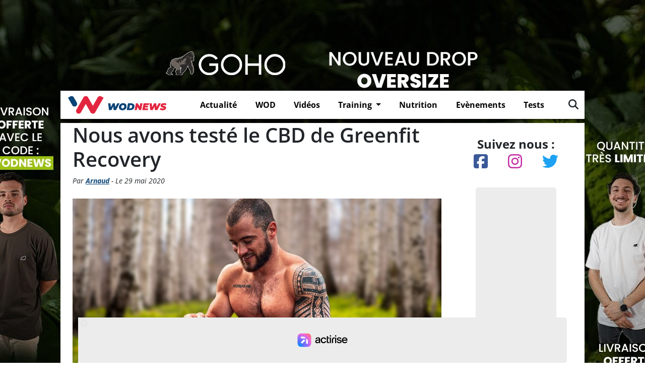

--- FILE ---
content_type: text/html; charset=UTF-8
request_url: https://wodnews.com/nous-avons-teste-le-cbd-de-greenfit-recovery/35895/
body_size: 22282
content:
<!DOCTYPE html>
<html lang="fr-FR">



<head>

    <!-- Google Tag Manager -->
    <script>
        (function(w,d,s,l,i){w[l]=w[l]||[];w[l].push({'gtm.start':
        new Date().getTime(),event:'gtm.js'});var f=d.getElementsByTagName(s)[0],
        j=d.createElement(s),dl=l!='dataLayer'?'&l='+l:'';j.async=true;j.src=
        'https://www.googletagmanager.com/gtm.js?id='+i+dl;f.parentNode.insertBefore(j,f);
        })(window,document,'script','dataLayer','GTM-5QC4GHV');
    </script>
    <!-- End Google Tag Manager -->
	

    <!-- Google tag (gtag.js) -->
    <script async src="https://www.googletagmanager.com/gtag/js?id=UA-81033039-1"></script>
    <script>
        window.dataLayer = window.dataLayer || [];
        function gtag(){dataLayer.push(arguments);}
        gtag('js', new Date());

        gtag('config', 'UA-81033039-1');
    </script>
	


    <meta charset="UTF-8">
    <script src="https://kit.fontawesome.com/fe76aa1c5a.js" crossorigin="anonymous"></script>

    <meta name="viewport" content="width=device-width, initial-scale=1">
    <!--Google fonts-->
    
    
    <link rel="stylesheet" href="https://wodnews.com/wp-content/cache/fonts/1/google-fonts/css/d/c/2/dec69369d948e28eca63a4eb19bac.css" data-wpr-hosted-gf-parameters="family=Roboto+Condensed:wght@300;400;700&display=swap"/>
    <link rel="stylesheet" href="https://wodnews.com/wp-content/cache/fonts/1/google-fonts/css/8/a/0/8c4818a56831ef70980bb97cbcb13.css" data-wpr-hosted-gf-parameters="family=Montserrat:ital,wght@0,400;0,500;0,600;0,700;1,400;1,500;1,600&display=swap"/>
    <meta name='robots' content='index, follow, max-image-preview:large, max-snippet:-1, max-video-preview:-1' />

	<!-- This site is optimized with the Yoast SEO plugin v25.3 - https://yoast.com/wordpress/plugins/seo/ -->
	<title>Nous avons testé le CBD de Greenfit Recovery</title>
	<meta name="description" content="Le CBD, abréviation de Cannabidiol, provient de la plante de cannabis. Vous avez peut-être entendu parler du CBD comme aide à la récupération, pour soulager" />
	<link rel="canonical" href="https://wodnews.com/nous-avons-teste-le-cbd-de-greenfit-recovery/35895/" />
	<meta property="og:locale" content="fr_FR" />
	<meta property="og:type" content="article" />
	<meta property="og:title" content="Nous avons testé le CBD de Greenfit Recovery" />
	<meta property="og:description" content="Le CBD, abréviation de Cannabidiol, provient de la plante de cannabis. Vous avez peut-être entendu parler du CBD comme aide à la récupération, pour soulager" />
	<meta property="og:url" content="https://wodnews.com/nous-avons-teste-le-cbd-de-greenfit-recovery/35895/" />
	<meta property="og:site_name" content="WodNews" />
	<meta property="article:published_time" content="2020-05-29T15:13:04+00:00" />
	<meta property="og:image" content="https://wodnews.com/wp-content/uploads/2020/05/cbd-crossfit-test.jpg" />
	<meta property="og:image:width" content="1200" />
	<meta property="og:image:height" content="627" />
	<meta property="og:image:type" content="image/jpeg" />
	<meta name="author" content="Arnaud" />
	<meta name="twitter:card" content="summary_large_image" />
	<meta name="twitter:label1" content="Écrit par" />
	<meta name="twitter:data1" content="Arnaud" />
	<meta name="twitter:label2" content="Durée de lecture estimée" />
	<meta name="twitter:data2" content="4 minutes" />
	<script type="application/ld+json" class="yoast-schema-graph">{"@context":"https://schema.org","@graph":[{"@type":"WebPage","@id":"https://wodnews.com/nous-avons-teste-le-cbd-de-greenfit-recovery/35895/","url":"https://wodnews.com/nous-avons-teste-le-cbd-de-greenfit-recovery/35895/","name":"Nous avons testé le CBD de Greenfit Recovery","isPartOf":{"@id":"https://wodnews.com/#website"},"primaryImageOfPage":{"@id":"https://wodnews.com/nous-avons-teste-le-cbd-de-greenfit-recovery/35895/#primaryimage"},"image":{"@id":"https://wodnews.com/nous-avons-teste-le-cbd-de-greenfit-recovery/35895/#primaryimage"},"thumbnailUrl":"https://wodnews.com/wp-content/uploads/2020/05/cbd-crossfit-test.jpg","datePublished":"2020-05-29T15:13:04+00:00","author":{"@id":"https://wodnews.com/#/schema/person/e2ed281e9e6e213dec1535c44c0472af"},"description":"Le CBD, abréviation de Cannabidiol, provient de la plante de cannabis. Vous avez peut-être entendu parler du CBD comme aide à la récupération, pour soulager","breadcrumb":{"@id":"https://wodnews.com/nous-avons-teste-le-cbd-de-greenfit-recovery/35895/#breadcrumb"},"inLanguage":"fr-FR","potentialAction":[{"@type":"ReadAction","target":["https://wodnews.com/nous-avons-teste-le-cbd-de-greenfit-recovery/35895/"]}]},{"@type":"ImageObject","inLanguage":"fr-FR","@id":"https://wodnews.com/nous-avons-teste-le-cbd-de-greenfit-recovery/35895/#primaryimage","url":"https://wodnews.com/wp-content/uploads/2020/05/cbd-crossfit-test.jpg","contentUrl":"https://wodnews.com/wp-content/uploads/2020/05/cbd-crossfit-test.jpg","width":1200,"height":627,"caption":"test cbd crossfit"},{"@type":"BreadcrumbList","@id":"https://wodnews.com/nous-avons-teste-le-cbd-de-greenfit-recovery/35895/#breadcrumb","itemListElement":[{"@type":"ListItem","position":1,"name":"Accueil","item":"https://wodnews.com/"},{"@type":"ListItem","position":2,"name":"Nous avons testé le CBD de Greenfit Recovery"}]},{"@type":"WebSite","@id":"https://wodnews.com/#website","url":"https://wodnews.com/","name":"WodNews","description":"Le site référence du fitness fonctionnel et cross-training","potentialAction":[{"@type":"SearchAction","target":{"@type":"EntryPoint","urlTemplate":"https://wodnews.com/?s={search_term_string}"},"query-input":{"@type":"PropertyValueSpecification","valueRequired":true,"valueName":"search_term_string"}}],"inLanguage":"fr-FR"},{"@type":"Person","@id":"https://wodnews.com/#/schema/person/e2ed281e9e6e213dec1535c44c0472af","name":"Arnaud","image":{"@type":"ImageObject","inLanguage":"fr-FR","@id":"https://wodnews.com/#/schema/person/image/","url":"https://secure.gravatar.com/avatar/f6a69c6a182aa727b774687124ab522a2abb9204c02be2e06b357527d4b0a209?s=96&d=mm&r=g","contentUrl":"https://secure.gravatar.com/avatar/f6a69c6a182aa727b774687124ab522a2abb9204c02be2e06b357527d4b0a209?s=96&d=mm&r=g","caption":"Arnaud"},"url":"https://wodnews.com/author/arnaud/"}]}</script>
	<!-- / Yoast SEO plugin. -->


<link rel='dns-prefetch' href='//www.flashb.id' />
<link rel="alternate" type="application/rss+xml" title="WodNews &raquo; Flux" href="https://wodnews.com/feed/" />
<link rel="alternate" type="application/rss+xml" title="WodNews &raquo; Flux des commentaires" href="https://wodnews.com/comments/feed/" />
<link rel="alternate" title="oEmbed (JSON)" type="application/json+oembed" href="https://wodnews.com/wp-json/oembed/1.0/embed?url=https%3A%2F%2Fwodnews.com%2Fnous-avons-teste-le-cbd-de-greenfit-recovery%2F35895%2F" />
<link rel="alternate" title="oEmbed (XML)" type="text/xml+oembed" href="https://wodnews.com/wp-json/oembed/1.0/embed?url=https%3A%2F%2Fwodnews.com%2Fnous-avons-teste-le-cbd-de-greenfit-recovery%2F35895%2F&#038;format=xml" />
<style id='wp-img-auto-sizes-contain-inline-css'>
img:is([sizes=auto i],[sizes^="auto," i]){contain-intrinsic-size:3000px 1500px}
/*# sourceURL=wp-img-auto-sizes-contain-inline-css */
</style>
<link rel='stylesheet' id='dashicons-css' href='https://wodnews.com/wp-includes/css/dashicons.min.css?ver=6.9' media='all' />
<link rel='stylesheet' id='post-views-counter-frontend-css' href='https://wodnews.com/wp-content/plugins/post-views-counter/css/frontend.min.css?ver=1.5.5' media='all' />
<style id='actirise-presized-inline-css'>
div[data-actirise-slot="aside-desktop-atf"]{ display: none;  margin: 10px auto;}@media screen and (min-width: 770px){div[data-actirise-slot="aside-desktop-atf"].device-desktop{display: flex !important;width: 100%;min-height: 620px; }} @media screen and (min-width: 481px) and (max-width: 769px){div[data-actirise-slot="aside-desktop-atf"].device-tablet{display: flex !important;width: 100%;min-height: 620px; }}div[data-actirise-slot="top-content"]{ display: none;  margin: 10px auto;}@media screen and (max-width: 480px){div[data-actirise-slot="top-content"].device-mobile{display: flex !important;width: 100%;min-height: 380px; }} @media screen and (min-width: 481px) and (max-width: 769px){div[data-actirise-slot="top-content"].device-tablet{display: flex !important;width: 100%;min-height: 380px; }}
/*# sourceURL=actirise-presized-inline-css */
</style>
<style id='wp-emoji-styles-inline-css'>

	img.wp-smiley, img.emoji {
		display: inline !important;
		border: none !important;
		box-shadow: none !important;
		height: 1em !important;
		width: 1em !important;
		margin: 0 0.07em !important;
		vertical-align: -0.1em !important;
		background: none !important;
		padding: 0 !important;
	}
/*# sourceURL=wp-emoji-styles-inline-css */
</style>
<style id='wp-block-library-inline-css'>
:root{--wp-block-synced-color:#7a00df;--wp-block-synced-color--rgb:122,0,223;--wp-bound-block-color:var(--wp-block-synced-color);--wp-editor-canvas-background:#ddd;--wp-admin-theme-color:#007cba;--wp-admin-theme-color--rgb:0,124,186;--wp-admin-theme-color-darker-10:#006ba1;--wp-admin-theme-color-darker-10--rgb:0,107,160.5;--wp-admin-theme-color-darker-20:#005a87;--wp-admin-theme-color-darker-20--rgb:0,90,135;--wp-admin-border-width-focus:2px}@media (min-resolution:192dpi){:root{--wp-admin-border-width-focus:1.5px}}.wp-element-button{cursor:pointer}:root .has-very-light-gray-background-color{background-color:#eee}:root .has-very-dark-gray-background-color{background-color:#313131}:root .has-very-light-gray-color{color:#eee}:root .has-very-dark-gray-color{color:#313131}:root .has-vivid-green-cyan-to-vivid-cyan-blue-gradient-background{background:linear-gradient(135deg,#00d084,#0693e3)}:root .has-purple-crush-gradient-background{background:linear-gradient(135deg,#34e2e4,#4721fb 50%,#ab1dfe)}:root .has-hazy-dawn-gradient-background{background:linear-gradient(135deg,#faaca8,#dad0ec)}:root .has-subdued-olive-gradient-background{background:linear-gradient(135deg,#fafae1,#67a671)}:root .has-atomic-cream-gradient-background{background:linear-gradient(135deg,#fdd79a,#004a59)}:root .has-nightshade-gradient-background{background:linear-gradient(135deg,#330968,#31cdcf)}:root .has-midnight-gradient-background{background:linear-gradient(135deg,#020381,#2874fc)}:root{--wp--preset--font-size--normal:16px;--wp--preset--font-size--huge:42px}.has-regular-font-size{font-size:1em}.has-larger-font-size{font-size:2.625em}.has-normal-font-size{font-size:var(--wp--preset--font-size--normal)}.has-huge-font-size{font-size:var(--wp--preset--font-size--huge)}.has-text-align-center{text-align:center}.has-text-align-left{text-align:left}.has-text-align-right{text-align:right}.has-fit-text{white-space:nowrap!important}#end-resizable-editor-section{display:none}.aligncenter{clear:both}.items-justified-left{justify-content:flex-start}.items-justified-center{justify-content:center}.items-justified-right{justify-content:flex-end}.items-justified-space-between{justify-content:space-between}.screen-reader-text{border:0;clip-path:inset(50%);height:1px;margin:-1px;overflow:hidden;padding:0;position:absolute;width:1px;word-wrap:normal!important}.screen-reader-text:focus{background-color:#ddd;clip-path:none;color:#444;display:block;font-size:1em;height:auto;left:5px;line-height:normal;padding:15px 23px 14px;text-decoration:none;top:5px;width:auto;z-index:100000}html :where(.has-border-color){border-style:solid}html :where([style*=border-top-color]){border-top-style:solid}html :where([style*=border-right-color]){border-right-style:solid}html :where([style*=border-bottom-color]){border-bottom-style:solid}html :where([style*=border-left-color]){border-left-style:solid}html :where([style*=border-width]){border-style:solid}html :where([style*=border-top-width]){border-top-style:solid}html :where([style*=border-right-width]){border-right-style:solid}html :where([style*=border-bottom-width]){border-bottom-style:solid}html :where([style*=border-left-width]){border-left-style:solid}html :where(img[class*=wp-image-]){height:auto;max-width:100%}:where(figure){margin:0 0 1em}html :where(.is-position-sticky){--wp-admin--admin-bar--position-offset:var(--wp-admin--admin-bar--height,0px)}@media screen and (max-width:600px){html :where(.is-position-sticky){--wp-admin--admin-bar--position-offset:0px}}

/*# sourceURL=wp-block-library-inline-css */
</style><style id='wp-block-heading-inline-css'>
h1:where(.wp-block-heading).has-background,h2:where(.wp-block-heading).has-background,h3:where(.wp-block-heading).has-background,h4:where(.wp-block-heading).has-background,h5:where(.wp-block-heading).has-background,h6:where(.wp-block-heading).has-background{padding:1.25em 2.375em}h1.has-text-align-left[style*=writing-mode]:where([style*=vertical-lr]),h1.has-text-align-right[style*=writing-mode]:where([style*=vertical-rl]),h2.has-text-align-left[style*=writing-mode]:where([style*=vertical-lr]),h2.has-text-align-right[style*=writing-mode]:where([style*=vertical-rl]),h3.has-text-align-left[style*=writing-mode]:where([style*=vertical-lr]),h3.has-text-align-right[style*=writing-mode]:where([style*=vertical-rl]),h4.has-text-align-left[style*=writing-mode]:where([style*=vertical-lr]),h4.has-text-align-right[style*=writing-mode]:where([style*=vertical-rl]),h5.has-text-align-left[style*=writing-mode]:where([style*=vertical-lr]),h5.has-text-align-right[style*=writing-mode]:where([style*=vertical-rl]),h6.has-text-align-left[style*=writing-mode]:where([style*=vertical-lr]),h6.has-text-align-right[style*=writing-mode]:where([style*=vertical-rl]){rotate:180deg}
/*# sourceURL=https://wodnews.com/wp-includes/blocks/heading/style.min.css */
</style>
<style id='wp-block-image-inline-css'>
.wp-block-image>a,.wp-block-image>figure>a{display:inline-block}.wp-block-image img{box-sizing:border-box;height:auto;max-width:100%;vertical-align:bottom}@media not (prefers-reduced-motion){.wp-block-image img.hide{visibility:hidden}.wp-block-image img.show{animation:show-content-image .4s}}.wp-block-image[style*=border-radius] img,.wp-block-image[style*=border-radius]>a{border-radius:inherit}.wp-block-image.has-custom-border img{box-sizing:border-box}.wp-block-image.aligncenter{text-align:center}.wp-block-image.alignfull>a,.wp-block-image.alignwide>a{width:100%}.wp-block-image.alignfull img,.wp-block-image.alignwide img{height:auto;width:100%}.wp-block-image .aligncenter,.wp-block-image .alignleft,.wp-block-image .alignright,.wp-block-image.aligncenter,.wp-block-image.alignleft,.wp-block-image.alignright{display:table}.wp-block-image .aligncenter>figcaption,.wp-block-image .alignleft>figcaption,.wp-block-image .alignright>figcaption,.wp-block-image.aligncenter>figcaption,.wp-block-image.alignleft>figcaption,.wp-block-image.alignright>figcaption{caption-side:bottom;display:table-caption}.wp-block-image .alignleft{float:left;margin:.5em 1em .5em 0}.wp-block-image .alignright{float:right;margin:.5em 0 .5em 1em}.wp-block-image .aligncenter{margin-left:auto;margin-right:auto}.wp-block-image :where(figcaption){margin-bottom:1em;margin-top:.5em}.wp-block-image.is-style-circle-mask img{border-radius:9999px}@supports ((-webkit-mask-image:none) or (mask-image:none)) or (-webkit-mask-image:none){.wp-block-image.is-style-circle-mask img{border-radius:0;-webkit-mask-image:url('data:image/svg+xml;utf8,<svg viewBox="0 0 100 100" xmlns="http://www.w3.org/2000/svg"><circle cx="50" cy="50" r="50"/></svg>');mask-image:url('data:image/svg+xml;utf8,<svg viewBox="0 0 100 100" xmlns="http://www.w3.org/2000/svg"><circle cx="50" cy="50" r="50"/></svg>');mask-mode:alpha;-webkit-mask-position:center;mask-position:center;-webkit-mask-repeat:no-repeat;mask-repeat:no-repeat;-webkit-mask-size:contain;mask-size:contain}}:root :where(.wp-block-image.is-style-rounded img,.wp-block-image .is-style-rounded img){border-radius:9999px}.wp-block-image figure{margin:0}.wp-lightbox-container{display:flex;flex-direction:column;position:relative}.wp-lightbox-container img{cursor:zoom-in}.wp-lightbox-container img:hover+button{opacity:1}.wp-lightbox-container button{align-items:center;backdrop-filter:blur(16px) saturate(180%);background-color:#5a5a5a40;border:none;border-radius:4px;cursor:zoom-in;display:flex;height:20px;justify-content:center;opacity:0;padding:0;position:absolute;right:16px;text-align:center;top:16px;width:20px;z-index:100}@media not (prefers-reduced-motion){.wp-lightbox-container button{transition:opacity .2s ease}}.wp-lightbox-container button:focus-visible{outline:3px auto #5a5a5a40;outline:3px auto -webkit-focus-ring-color;outline-offset:3px}.wp-lightbox-container button:hover{cursor:pointer;opacity:1}.wp-lightbox-container button:focus{opacity:1}.wp-lightbox-container button:focus,.wp-lightbox-container button:hover,.wp-lightbox-container button:not(:hover):not(:active):not(.has-background){background-color:#5a5a5a40;border:none}.wp-lightbox-overlay{box-sizing:border-box;cursor:zoom-out;height:100vh;left:0;overflow:hidden;position:fixed;top:0;visibility:hidden;width:100%;z-index:100000}.wp-lightbox-overlay .close-button{align-items:center;cursor:pointer;display:flex;justify-content:center;min-height:40px;min-width:40px;padding:0;position:absolute;right:calc(env(safe-area-inset-right) + 16px);top:calc(env(safe-area-inset-top) + 16px);z-index:5000000}.wp-lightbox-overlay .close-button:focus,.wp-lightbox-overlay .close-button:hover,.wp-lightbox-overlay .close-button:not(:hover):not(:active):not(.has-background){background:none;border:none}.wp-lightbox-overlay .lightbox-image-container{height:var(--wp--lightbox-container-height);left:50%;overflow:hidden;position:absolute;top:50%;transform:translate(-50%,-50%);transform-origin:top left;width:var(--wp--lightbox-container-width);z-index:9999999999}.wp-lightbox-overlay .wp-block-image{align-items:center;box-sizing:border-box;display:flex;height:100%;justify-content:center;margin:0;position:relative;transform-origin:0 0;width:100%;z-index:3000000}.wp-lightbox-overlay .wp-block-image img{height:var(--wp--lightbox-image-height);min-height:var(--wp--lightbox-image-height);min-width:var(--wp--lightbox-image-width);width:var(--wp--lightbox-image-width)}.wp-lightbox-overlay .wp-block-image figcaption{display:none}.wp-lightbox-overlay button{background:none;border:none}.wp-lightbox-overlay .scrim{background-color:#fff;height:100%;opacity:.9;position:absolute;width:100%;z-index:2000000}.wp-lightbox-overlay.active{visibility:visible}@media not (prefers-reduced-motion){.wp-lightbox-overlay.active{animation:turn-on-visibility .25s both}.wp-lightbox-overlay.active img{animation:turn-on-visibility .35s both}.wp-lightbox-overlay.show-closing-animation:not(.active){animation:turn-off-visibility .35s both}.wp-lightbox-overlay.show-closing-animation:not(.active) img{animation:turn-off-visibility .25s both}.wp-lightbox-overlay.zoom.active{animation:none;opacity:1;visibility:visible}.wp-lightbox-overlay.zoom.active .lightbox-image-container{animation:lightbox-zoom-in .4s}.wp-lightbox-overlay.zoom.active .lightbox-image-container img{animation:none}.wp-lightbox-overlay.zoom.active .scrim{animation:turn-on-visibility .4s forwards}.wp-lightbox-overlay.zoom.show-closing-animation:not(.active){animation:none}.wp-lightbox-overlay.zoom.show-closing-animation:not(.active) .lightbox-image-container{animation:lightbox-zoom-out .4s}.wp-lightbox-overlay.zoom.show-closing-animation:not(.active) .lightbox-image-container img{animation:none}.wp-lightbox-overlay.zoom.show-closing-animation:not(.active) .scrim{animation:turn-off-visibility .4s forwards}}@keyframes show-content-image{0%{visibility:hidden}99%{visibility:hidden}to{visibility:visible}}@keyframes turn-on-visibility{0%{opacity:0}to{opacity:1}}@keyframes turn-off-visibility{0%{opacity:1;visibility:visible}99%{opacity:0;visibility:visible}to{opacity:0;visibility:hidden}}@keyframes lightbox-zoom-in{0%{transform:translate(calc((-100vw + var(--wp--lightbox-scrollbar-width))/2 + var(--wp--lightbox-initial-left-position)),calc(-50vh + var(--wp--lightbox-initial-top-position))) scale(var(--wp--lightbox-scale))}to{transform:translate(-50%,-50%) scale(1)}}@keyframes lightbox-zoom-out{0%{transform:translate(-50%,-50%) scale(1);visibility:visible}99%{visibility:visible}to{transform:translate(calc((-100vw + var(--wp--lightbox-scrollbar-width))/2 + var(--wp--lightbox-initial-left-position)),calc(-50vh + var(--wp--lightbox-initial-top-position))) scale(var(--wp--lightbox-scale));visibility:hidden}}
/*# sourceURL=https://wodnews.com/wp-includes/blocks/image/style.min.css */
</style>
<style id='wp-block-image-theme-inline-css'>
:root :where(.wp-block-image figcaption){color:#555;font-size:13px;text-align:center}.is-dark-theme :root :where(.wp-block-image figcaption){color:#ffffffa6}.wp-block-image{margin:0 0 1em}
/*# sourceURL=https://wodnews.com/wp-includes/blocks/image/theme.min.css */
</style>
<style id='wp-block-paragraph-inline-css'>
.is-small-text{font-size:.875em}.is-regular-text{font-size:1em}.is-large-text{font-size:2.25em}.is-larger-text{font-size:3em}.has-drop-cap:not(:focus):first-letter{float:left;font-size:8.4em;font-style:normal;font-weight:100;line-height:.68;margin:.05em .1em 0 0;text-transform:uppercase}body.rtl .has-drop-cap:not(:focus):first-letter{float:none;margin-left:.1em}p.has-drop-cap.has-background{overflow:hidden}:root :where(p.has-background){padding:1.25em 2.375em}:where(p.has-text-color:not(.has-link-color)) a{color:inherit}p.has-text-align-left[style*="writing-mode:vertical-lr"],p.has-text-align-right[style*="writing-mode:vertical-rl"]{rotate:180deg}
/*# sourceURL=https://wodnews.com/wp-includes/blocks/paragraph/style.min.css */
</style>
<style id='global-styles-inline-css'>
:root{--wp--preset--aspect-ratio--square: 1;--wp--preset--aspect-ratio--4-3: 4/3;--wp--preset--aspect-ratio--3-4: 3/4;--wp--preset--aspect-ratio--3-2: 3/2;--wp--preset--aspect-ratio--2-3: 2/3;--wp--preset--aspect-ratio--16-9: 16/9;--wp--preset--aspect-ratio--9-16: 9/16;--wp--preset--color--black: #000000;--wp--preset--color--cyan-bluish-gray: #abb8c3;--wp--preset--color--white: #ffffff;--wp--preset--color--pale-pink: #f78da7;--wp--preset--color--vivid-red: #cf2e2e;--wp--preset--color--luminous-vivid-orange: #ff6900;--wp--preset--color--luminous-vivid-amber: #fcb900;--wp--preset--color--light-green-cyan: #7bdcb5;--wp--preset--color--vivid-green-cyan: #00d084;--wp--preset--color--pale-cyan-blue: #8ed1fc;--wp--preset--color--vivid-cyan-blue: #0693e3;--wp--preset--color--vivid-purple: #9b51e0;--wp--preset--gradient--vivid-cyan-blue-to-vivid-purple: linear-gradient(135deg,rgb(6,147,227) 0%,rgb(155,81,224) 100%);--wp--preset--gradient--light-green-cyan-to-vivid-green-cyan: linear-gradient(135deg,rgb(122,220,180) 0%,rgb(0,208,130) 100%);--wp--preset--gradient--luminous-vivid-amber-to-luminous-vivid-orange: linear-gradient(135deg,rgb(252,185,0) 0%,rgb(255,105,0) 100%);--wp--preset--gradient--luminous-vivid-orange-to-vivid-red: linear-gradient(135deg,rgb(255,105,0) 0%,rgb(207,46,46) 100%);--wp--preset--gradient--very-light-gray-to-cyan-bluish-gray: linear-gradient(135deg,rgb(238,238,238) 0%,rgb(169,184,195) 100%);--wp--preset--gradient--cool-to-warm-spectrum: linear-gradient(135deg,rgb(74,234,220) 0%,rgb(151,120,209) 20%,rgb(207,42,186) 40%,rgb(238,44,130) 60%,rgb(251,105,98) 80%,rgb(254,248,76) 100%);--wp--preset--gradient--blush-light-purple: linear-gradient(135deg,rgb(255,206,236) 0%,rgb(152,150,240) 100%);--wp--preset--gradient--blush-bordeaux: linear-gradient(135deg,rgb(254,205,165) 0%,rgb(254,45,45) 50%,rgb(107,0,62) 100%);--wp--preset--gradient--luminous-dusk: linear-gradient(135deg,rgb(255,203,112) 0%,rgb(199,81,192) 50%,rgb(65,88,208) 100%);--wp--preset--gradient--pale-ocean: linear-gradient(135deg,rgb(255,245,203) 0%,rgb(182,227,212) 50%,rgb(51,167,181) 100%);--wp--preset--gradient--electric-grass: linear-gradient(135deg,rgb(202,248,128) 0%,rgb(113,206,126) 100%);--wp--preset--gradient--midnight: linear-gradient(135deg,rgb(2,3,129) 0%,rgb(40,116,252) 100%);--wp--preset--font-size--small: 13px;--wp--preset--font-size--medium: 20px;--wp--preset--font-size--large: 36px;--wp--preset--font-size--x-large: 42px;--wp--preset--spacing--20: 0.44rem;--wp--preset--spacing--30: 0.67rem;--wp--preset--spacing--40: 1rem;--wp--preset--spacing--50: 1.5rem;--wp--preset--spacing--60: 2.25rem;--wp--preset--spacing--70: 3.38rem;--wp--preset--spacing--80: 5.06rem;--wp--preset--shadow--natural: 6px 6px 9px rgba(0, 0, 0, 0.2);--wp--preset--shadow--deep: 12px 12px 50px rgba(0, 0, 0, 0.4);--wp--preset--shadow--sharp: 6px 6px 0px rgba(0, 0, 0, 0.2);--wp--preset--shadow--outlined: 6px 6px 0px -3px rgb(255, 255, 255), 6px 6px rgb(0, 0, 0);--wp--preset--shadow--crisp: 6px 6px 0px rgb(0, 0, 0);}:where(.is-layout-flex){gap: 0.5em;}:where(.is-layout-grid){gap: 0.5em;}body .is-layout-flex{display: flex;}.is-layout-flex{flex-wrap: wrap;align-items: center;}.is-layout-flex > :is(*, div){margin: 0;}body .is-layout-grid{display: grid;}.is-layout-grid > :is(*, div){margin: 0;}:where(.wp-block-columns.is-layout-flex){gap: 2em;}:where(.wp-block-columns.is-layout-grid){gap: 2em;}:where(.wp-block-post-template.is-layout-flex){gap: 1.25em;}:where(.wp-block-post-template.is-layout-grid){gap: 1.25em;}.has-black-color{color: var(--wp--preset--color--black) !important;}.has-cyan-bluish-gray-color{color: var(--wp--preset--color--cyan-bluish-gray) !important;}.has-white-color{color: var(--wp--preset--color--white) !important;}.has-pale-pink-color{color: var(--wp--preset--color--pale-pink) !important;}.has-vivid-red-color{color: var(--wp--preset--color--vivid-red) !important;}.has-luminous-vivid-orange-color{color: var(--wp--preset--color--luminous-vivid-orange) !important;}.has-luminous-vivid-amber-color{color: var(--wp--preset--color--luminous-vivid-amber) !important;}.has-light-green-cyan-color{color: var(--wp--preset--color--light-green-cyan) !important;}.has-vivid-green-cyan-color{color: var(--wp--preset--color--vivid-green-cyan) !important;}.has-pale-cyan-blue-color{color: var(--wp--preset--color--pale-cyan-blue) !important;}.has-vivid-cyan-blue-color{color: var(--wp--preset--color--vivid-cyan-blue) !important;}.has-vivid-purple-color{color: var(--wp--preset--color--vivid-purple) !important;}.has-black-background-color{background-color: var(--wp--preset--color--black) !important;}.has-cyan-bluish-gray-background-color{background-color: var(--wp--preset--color--cyan-bluish-gray) !important;}.has-white-background-color{background-color: var(--wp--preset--color--white) !important;}.has-pale-pink-background-color{background-color: var(--wp--preset--color--pale-pink) !important;}.has-vivid-red-background-color{background-color: var(--wp--preset--color--vivid-red) !important;}.has-luminous-vivid-orange-background-color{background-color: var(--wp--preset--color--luminous-vivid-orange) !important;}.has-luminous-vivid-amber-background-color{background-color: var(--wp--preset--color--luminous-vivid-amber) !important;}.has-light-green-cyan-background-color{background-color: var(--wp--preset--color--light-green-cyan) !important;}.has-vivid-green-cyan-background-color{background-color: var(--wp--preset--color--vivid-green-cyan) !important;}.has-pale-cyan-blue-background-color{background-color: var(--wp--preset--color--pale-cyan-blue) !important;}.has-vivid-cyan-blue-background-color{background-color: var(--wp--preset--color--vivid-cyan-blue) !important;}.has-vivid-purple-background-color{background-color: var(--wp--preset--color--vivid-purple) !important;}.has-black-border-color{border-color: var(--wp--preset--color--black) !important;}.has-cyan-bluish-gray-border-color{border-color: var(--wp--preset--color--cyan-bluish-gray) !important;}.has-white-border-color{border-color: var(--wp--preset--color--white) !important;}.has-pale-pink-border-color{border-color: var(--wp--preset--color--pale-pink) !important;}.has-vivid-red-border-color{border-color: var(--wp--preset--color--vivid-red) !important;}.has-luminous-vivid-orange-border-color{border-color: var(--wp--preset--color--luminous-vivid-orange) !important;}.has-luminous-vivid-amber-border-color{border-color: var(--wp--preset--color--luminous-vivid-amber) !important;}.has-light-green-cyan-border-color{border-color: var(--wp--preset--color--light-green-cyan) !important;}.has-vivid-green-cyan-border-color{border-color: var(--wp--preset--color--vivid-green-cyan) !important;}.has-pale-cyan-blue-border-color{border-color: var(--wp--preset--color--pale-cyan-blue) !important;}.has-vivid-cyan-blue-border-color{border-color: var(--wp--preset--color--vivid-cyan-blue) !important;}.has-vivid-purple-border-color{border-color: var(--wp--preset--color--vivid-purple) !important;}.has-vivid-cyan-blue-to-vivid-purple-gradient-background{background: var(--wp--preset--gradient--vivid-cyan-blue-to-vivid-purple) !important;}.has-light-green-cyan-to-vivid-green-cyan-gradient-background{background: var(--wp--preset--gradient--light-green-cyan-to-vivid-green-cyan) !important;}.has-luminous-vivid-amber-to-luminous-vivid-orange-gradient-background{background: var(--wp--preset--gradient--luminous-vivid-amber-to-luminous-vivid-orange) !important;}.has-luminous-vivid-orange-to-vivid-red-gradient-background{background: var(--wp--preset--gradient--luminous-vivid-orange-to-vivid-red) !important;}.has-very-light-gray-to-cyan-bluish-gray-gradient-background{background: var(--wp--preset--gradient--very-light-gray-to-cyan-bluish-gray) !important;}.has-cool-to-warm-spectrum-gradient-background{background: var(--wp--preset--gradient--cool-to-warm-spectrum) !important;}.has-blush-light-purple-gradient-background{background: var(--wp--preset--gradient--blush-light-purple) !important;}.has-blush-bordeaux-gradient-background{background: var(--wp--preset--gradient--blush-bordeaux) !important;}.has-luminous-dusk-gradient-background{background: var(--wp--preset--gradient--luminous-dusk) !important;}.has-pale-ocean-gradient-background{background: var(--wp--preset--gradient--pale-ocean) !important;}.has-electric-grass-gradient-background{background: var(--wp--preset--gradient--electric-grass) !important;}.has-midnight-gradient-background{background: var(--wp--preset--gradient--midnight) !important;}.has-small-font-size{font-size: var(--wp--preset--font-size--small) !important;}.has-medium-font-size{font-size: var(--wp--preset--font-size--medium) !important;}.has-large-font-size{font-size: var(--wp--preset--font-size--large) !important;}.has-x-large-font-size{font-size: var(--wp--preset--font-size--x-large) !important;}
/*# sourceURL=global-styles-inline-css */
</style>

<style id='classic-theme-styles-inline-css'>
/*! This file is auto-generated */
.wp-block-button__link{color:#fff;background-color:#32373c;border-radius:9999px;box-shadow:none;text-decoration:none;padding:calc(.667em + 2px) calc(1.333em + 2px);font-size:1.125em}.wp-block-file__button{background:#32373c;color:#fff;text-decoration:none}
/*# sourceURL=/wp-includes/css/classic-themes.min.css */
</style>
<link rel='stylesheet' id='ap_plugin_main_stylesheet-css' href='https://wodnews.com/wp-content/plugins/ap-plugin-scripteo/frontend/css/asset/style.css?ver=6.9' media='all' />
<link rel='stylesheet' id='ap_plugin_user_panel-css' href='https://wodnews.com/wp-content/plugins/ap-plugin-scripteo/frontend/css/asset/user-panel.css?ver=6.9' media='all' />
<link rel='stylesheet' id='ap_plugin_template_stylesheet-css' href='https://wodnews.com/wp-content/plugins/ap-plugin-scripteo/frontend/css/all.css?ver=6.9' media='all' />
<link rel='stylesheet' id='ap_plugin_animate_stylesheet-css' href='https://wodnews.com/wp-content/plugins/ap-plugin-scripteo/frontend/css/asset/animate.css?ver=6.9' media='all' />
<link rel='stylesheet' id='ap_plugin_chart_stylesheet-css' href='https://wodnews.com/wp-content/plugins/ap-plugin-scripteo/frontend/css/asset/chart.css?ver=6.9' media='all' />
<link rel='stylesheet' id='ap_plugin_carousel_stylesheet-css' href='https://wodnews.com/wp-content/plugins/ap-plugin-scripteo/frontend/css/asset/bsa.carousel.css?ver=6.9' media='all' />
<link rel='stylesheet' id='ap_plugin_materialize_stylesheet-css' href='https://wodnews.com/wp-content/plugins/ap-plugin-scripteo/frontend/css/asset/material-design.css?ver=6.9' media='all' />
<link rel='stylesheet' id='jquery-ui-css' href='https://wodnews.com/wp-content/plugins/ap-plugin-scripteo/frontend/css/asset/ui-datapicker.css?ver=6.9' media='all' />
<link rel='stylesheet' id='style-css' href='https://wodnews.com/wp-content/themes/wodnewsbt5/style.css?ver=3.0.3.1642416287' media='all' />
<link rel='stylesheet' id='main-css' href='https://wodnews.com/wp-content/themes/wodnewsbt5/assets/css/main.css?ver=3.0.3.1642416287' media='all' />
<link rel='stylesheet' id='chld_thm_cfg_child-css' href='https://wodnews.com/wp-content/themes/wodnewsbt5-child/style.css?ver=6.9' media='all' />
<script data-cfasync="false" defer src="https://www.flashb.id/universal/358a689c-9306-5a11-8b50-4fef769c1fee.js"></script>
<script>
window._hbdbrk=window._hbdbrk||[];window._hbdbrk.push(['_vars', {page_type:'article',pid:3,custom1:'Arnaud',custom2:'articles',custom3:'35895',custom4:'',custom5:'',}]);
window.actirisePlugin=window.actirisePlugin||{};window.actirisePlugin.version='3.3.3';window.actirisePlugin.version_lastupdate=new Date(1765837020 * 1000);window.actirisePlugin.adsTxt={active:1,lastUpdate:new Date(1768310957 * 1000)};window.actirisePlugin.presized={active:1,lastUpdate:new Date(1768311911 * 1000)};window.actirisePlugin.cron=true;window.actirisePlugin.fastcmp=false;window.actirisePlugin.autoUpdate=true;window.actirisePlugin.debug=true;
//# sourceURL=actirise-js-after
</script>
<script src="https://wodnews.com/wp-includes/js/jquery/jquery.min.js?ver=3.7.1" id="jquery-core-js"></script>
<script src="https://wodnews.com/wp-includes/js/jquery/jquery-migrate.min.js?ver=3.4.1" id="jquery-migrate-js"></script>
<script id="thickbox-js-extra">
var thickboxL10n = {"next":"Suiv.\u00a0\u003E","prev":"\u003C\u00a0Pr\u00e9c.","image":"Image","of":"sur","close":"Fermer","noiframes":"Cette fonctionnalit\u00e9 requiert des iframes. Les iframes sont d\u00e9sactiv\u00e9es sur votre navigateur, ou alors il ne les accepte pas.","loadingAnimation":"https://wodnews.com/wp-includes/js/thickbox/loadingAnimation.gif"};
//# sourceURL=thickbox-js-extra
</script>
<script src="https://wodnews.com/wp-includes/js/thickbox/thickbox.js?ver=3.1-20121105" id="thickbox-js"></script>
<script src="https://wodnews.com/wp-includes/js/underscore.min.js?ver=1.13.7" id="underscore-js"></script>
<script src="https://wodnews.com/wp-includes/js/shortcode.min.js?ver=6.9" id="shortcode-js"></script>
<script src="https://wodnews.com/wp-admin/js/media-upload.min.js?ver=6.9" id="media-upload-js"></script>
<script id="ap_plugin_js_script-js-extra">
var bsa_object = {"ajax_url":"https://wodnews.com/wp-admin/admin-ajax.php"};
//# sourceURL=ap_plugin_js_script-js-extra
</script>
<script src="https://wodnews.com/wp-content/plugins/ap-plugin-scripteo/frontend/js/script.js?ver=6.9" id="ap_plugin_js_script-js"></script>
<script src="https://wodnews.com/wp-content/plugins/ap-plugin-scripteo/frontend/js/chart.js?ver=6.9" id="ap_plugin_chart_js_script-js"></script>
<script src="https://wodnews.com/wp-content/plugins/ap-plugin-scripteo/frontend/js/jquery.simplyscroll.js?ver=6.9" id="ap_plugin_simply_scroll_js_script-js"></script>
<link rel="https://api.w.org/" href="https://wodnews.com/wp-json/" /><link rel="alternate" title="JSON" type="application/json" href="https://wodnews.com/wp-json/wp/v2/posts/35895" /><link rel="EditURI" type="application/rsd+xml" title="RSD" href="https://wodnews.com/xmlrpc.php?rsd" />
<meta name="generator" content="WordPress 6.9" />
<link rel='shortlink' href='https://wodnews.com/?p=35895' />
<style>
	/* Custom BSA_PRO Styles */

	/* fonts */

	/* form */
	.bsaProOrderingForm {   }
	.bsaProInput input,
	.bsaProInput input[type='file'],
	.bsaProSelectSpace select,
	.bsaProInputsRight .bsaInputInner,
	.bsaProInputsRight .bsaInputInner label {   }
	.bsaProPrice  {  }
	.bsaProDiscount  {   }
	.bsaProOrderingForm .bsaProSubmit,
	.bsaProOrderingForm .bsaProSubmit:hover,
	.bsaProOrderingForm .bsaProSubmit:active {   }

	/* alerts */
	.bsaProAlert,
	.bsaProAlert > a,
	.bsaProAlert > a:hover,
	.bsaProAlert > a:focus {  }
	.bsaProAlertSuccess {  }
	.bsaProAlertFailed {  }

	/* stats */
	.bsaStatsWrapper .ct-chart .ct-series.ct-series-b .ct-bar,
	.bsaStatsWrapper .ct-chart .ct-series.ct-series-b .ct-line,
	.bsaStatsWrapper .ct-chart .ct-series.ct-series-b .ct-point,
	.bsaStatsWrapper .ct-chart .ct-series.ct-series-b .ct-slice.ct-donut { stroke: #673AB7 !important; }

	.bsaStatsWrapper  .ct-chart .ct-series.ct-series-a .ct-bar,
	.bsaStatsWrapper .ct-chart .ct-series.ct-series-a .ct-line,
	.bsaStatsWrapper .ct-chart .ct-series.ct-series-a .ct-point,
	.bsaStatsWrapper .ct-chart .ct-series.ct-series-a .ct-slice.ct-donut { stroke: #FBCD39 !important; }

	/* Custom CSS */
	</style><link rel="icon" href="https://wodnews.com/wp-content/uploads/2022/11/cropped-wodnewslogomini-32x32.png" sizes="32x32" />
<link rel="icon" href="https://wodnews.com/wp-content/uploads/2022/11/cropped-wodnewslogomini-192x192.png" sizes="192x192" />
<link rel="apple-touch-icon" href="https://wodnews.com/wp-content/uploads/2022/11/cropped-wodnewslogomini-180x180.png" />
<meta name="msapplication-TileImage" content="https://wodnews.com/wp-content/uploads/2022/11/cropped-wodnewslogomini-270x270.png" />
    <!-- <script type="text/javascript" src="searchArticle.js" defer></script> -->




<link rel="stylesheet" href="https://wodnews.com/wp-content/cache/fonts/1/google-fonts/css/0/9/4/549b9e1d9cfe1078c745fb730330f.css" data-wpr-hosted-gf-parameters="family=Open+Sans:ital,wght@0,300;0,400;0,500;0,600;0,700;0,800;1,300;1,400;1,500;1,600;1,700;1,800&display=swap"/>



<script>
    window.FAST_CMP_OPTIONS = {
      publisherName: 'WODNEWS',
      domainUid: '1475db84-0903-5625-9080-07fb6e6cac8a',
      countryCode: 'FR',
      policyUrl: 'https://wodnews.com/politique-de-confidentialite/',
      displaySynchronous: false,
      bootstrap: { excludedIABVendors: [], excludedGoogleVendors: [] },
      publisherLogo: function (c) {
        return c.createElement('img', {
          style: 'height: 35px;',
          src: 'https://wodnews.com/wp-content/uploads/2022/11/new-logo-horizontal-fond-blanc.png',
        })
      },
      translations: {
        fr: {
          buttons: {
            accept: 'Fermer et Accepter',
          }
        },
      },
    };
  (function(){var e={617:function(e){window.FAST_CMP_T0=Date.now();window.FAST_CMP_QUEUE={};window.FAST_CMP_QUEUE_ID=0;function a(){var e=Array.prototype.slice.call(arguments);if(!e.length)return Object.values(window.FAST_CMP_QUEUE);else if("ping"===e[0]){if("function"===typeof e[2])e[2]({cmpLoaded:false,cmpStatus:"stub",apiVersion:"2.0",cmpId:parseInt("388",10)})}else window.FAST_CMP_QUEUE[window.FAST_CMP_QUEUE_ID++]=e}e.exports={name:"light",handler:a}}};var a={};function t(r){var n=a[r];if(void 0!==n)return n.exports;var i=a[r]={exports:{}};e[r](i,i.exports,t);return i.exports}var r={};!function(){var e=t(617);var a="__tcfapiLocator";var r=window;var n=r;var i;function o(){var e=r.document;var t=!!r.frames[a];if(!t)if(e.body){var n=e.createElement("iframe");n.style.cssText="display:none";n.name=a;e.body.appendChild(n)}else setTimeout(o,5);return!t}function s(e){var a="string"===typeof e.data;var t={};if(a)try{t=JSON.parse(e.data)}catch(e){}else t=e.data;var r="object"===typeof t?t.__tcfapiCall:null;if(r)window.__tcfapi(r.command,r.version,(function(t,n){var i={__tcfapiReturn:{returnValue:t,success:n,callId:r.callId}};if(e&&e.source&&e.source.postMessage)e.source.postMessage(a?JSON.stringify(i):i,"*")}),r.parameter)}while(n){try{if(n.frames[a]){i=n;break}}catch(e){}if(n===r.top)break;n=n.parent}if("custom"!==r.FAST_CMP_HANDLER)if(!i){o();r.__tcfapi=e.handler;r.FAST_CMP_HANDLER=e.name;r.addEventListener("message",s,false)}else{r.__tcfapi=e.handler;r.FAST_CMP_HANDLER=e.name}}()})();
</script>
<script src="https://eu.fastcmp.com/fast-cmp-stub.js" async="true" data-no-optimize="1"></script>




<script type="text/javascript">
  window._taboola = window._taboola || [];
  _taboola.push({article:'auto'});
  !function (e, f, u, i) {
    if (!document.getElementById(i)){
      e.async = 1;
      e.src = u;
      e.id = i;
      f.parentNode.insertBefore(e, f);
    }
  }(document.createElement('script'),
  document.getElementsByTagName('script')[0],
  '//cdn.taboola.com/libtrc/iblosmedia-wodnews/loader.js',
  'tb_loader_script');
  if(window.performance && typeof window.performance.mark == 'function')
    {window.performance.mark('tbl_ic');}
</script>

<meta name="generator" content="WP Rocket 3.18.2" data-wpr-features="wpr_host_fonts_locally" /></head>





<body class="wp-singular post-template-default single single-post postid-35895 single-format-standard wp-theme-wodnewsbt5 wp-child-theme-wodnewsbt5-child" id="body_" style="">

    <!-- Google Tag Manager (noscript) -->
    <noscript><iframe src="https://www.googletagmanager.com/ns.html?id=GTM-5QC4GHV" height="0" width="0" style="display:none;visibility:hidden"></iframe></noscript>
    <!-- End Google Tag Manager&nbsp;(noscript)&nbsp;-->

        
    <div data-rocket-location-hash="5c24c77242cb51b12e66af31371729da" class="ga-ads-habillage-desk w-100 h-100">
    </div>  
    <!-- <div data-rocket-location-hash="f16ce8e403290bfc0910cf38c51f6e13" id="bsa-block-1920--1200" class="apPluginContainer bsaProContainer-1 bsa-block-1920--1200 bsa-pro-col-1"><div data-rocket-location-hash="8a821f27b7a1680c7f7f6f6f4001f9a1" class="bsaProItems bsaGridGutter " style="background-color:"><div class="bsaProItem bsaHidden bsaReset" data-item-id="108" data-animation="bounce" style=""><div class="bsaProItemInner" style="background-color:"><div class="bsaProItemInner__thumb"><div class="bsaProAnimateThumb"><a class="bsaProItem__url" href="https://wodnews.com/?sid=1&bsa_pro_id=108&bsa_pro_url=1" target="_blank"><div class="bsaProItemInner__img" style="background-image: url('https://wodnews.com/wp-content/uploads/bsa-pro-upload/1763561267-wodnews-goho-d.jpg')"></div></a></div></div></div><div class="bsaProItemInner__html"></div></div></div></div><script>
			(function($){
    			"use strict";
				$(document).ready(function(){
					function bsaProResize() {
                        setTimeout(function () {
                            let sid = "1";
                            let object = $(".bsaProContainer-" + sid);
                            let itemSize = $(".bsaProContainer-" + sid + " .bsaProItem");
                            let imageThumb = $(".bsaProContainer-" + sid + " .bsaProItemInner__img");
                            let animateThumb = $(".bsaProContainer-" + sid + " .bsaProAnimateThumb");
                            let innerThumb = $(".bsaProContainer-" + sid + " .bsaProItemInner__thumb");
                            let parentWidth = "1920";
                            let parentHeight = "1200";
                            let objectWidth = object.parent().outerWidth();
                            if ( objectWidth <= parentWidth ) {
                                let scale = objectWidth / parentWidth;
                                if ( objectWidth > 0 && objectWidth !== 100 && scale > 0 ) {
                                    itemSize.height(parentHeight * scale);
                                    animateThumb.height(parentHeight * scale);
                                    innerThumb.height(parentHeight * scale);
                                    imageThumb.height(parentHeight * scale);
                                } else {
                                    itemSize.height(parentHeight);
                                    animateThumb.height(parentHeight);
                                    innerThumb.height(parentHeight);
                                    imageThumb.height(parentHeight);
                                }
                            } else {
                                itemSize.height(parentHeight);
                                animateThumb.height(parentHeight);
                                innerThumb.height(parentHeight);
                                imageThumb.height(parentHeight);
                            }
						}, 1000);
					}
					bsaProResize();
					$(window).resize(function(){
						bsaProResize();
					});
				});
			})(jQuery);
		</script>						<style>
							body {
								background-position: top center !important;
															background-repeat: no-repeat !important;
								background-attachment: fixed !important;
								padding-top: inherit !important;
							}
							.bsaProContainer-1 {
								display: none !important;
							}
						</style>
						<script>
							(function ($) {
								"use strict";
								$(document).ready(function () {
									let body = "body";
									let getItem = $(".bsaProContainer-1 .bsaProItem").first();
									let getImage = $(".bsaProContainer-1 .bsaProItemInner__img").first().css("background-image");
									let getUrl = $(".bsaProContainer-1 .bsaProItem__url").first().attr('href');
									$(body).addClass('bsa-pro-bg-styles').css("background-image", getImage);
									getItem.attr("data-background-id", getItem.attr("data-item-id"));
									$(body).on('click', function (e) {
										let body_target = $(e.target);
										if (body_target.is(body) === true) {
											window.open(getUrl, "_blank");
										}
									});
									$(document).mousemove(function (e) {
										let body_target = $(e.target);
										if (body_target.is(body)) {
											body_target.css("cursor", "pointer");
										} else {
											$(body).css("cursor", "auto");
										}
									});
								});
							})(jQuery);
						</script>
						 -->
    
    

    <!--<a href="#main" class="visually-hidden-focusable bg-white">Skip to main content</a>-->


    <!-----Bandeau top mobile--->
    <div data-rocket-location-hash="e1b2dd52dfe6b28dd517084ea8bbad74" class="ga-ads-habillage-mob container" style="">
                </div>
    <!----- END Bandeau top mobile--->

    

    <header data-rocket-location-hash="1d86e59c0b860da5999eb2f46315c953" class="container py-2 sticky-top" style="background-color:white;">
        <div data-rocket-location-hash="ff7ff0903defd334902616667ff365cb" class="d-flex justify-content-between align-items-center">

            <!--Logo PRINCIPAL-->
            <a class="navbar-brand" title="WODNEWS accueil" style="width: fit-content;" href="https://wodnews.com" rel="home">
                                <img src="https://wodnews.com/wp-content/uploads/2022/11/new-logo-horizontal-fond-blanc.png" alt="Logo wodnews">
            </a>

            <!--Menu DESKTOP-->
            <nav id="header" class="w-100 mx-5 navbar navbar-expand-lg d-none d-lg-block">
                <!--MENU : Bouton mobile-->
                <div id="navbar" class="col-12  ">
                    <ul id="menu-main" class="navbar-nav me-auto text-center d-flex justify-content-between"><li itemscope="itemscope" itemtype="https://www.schema.org/SiteNavigationElement" id="menu-item-20" class="menu-item menu-item-type-post_type menu-item-object-page nav-item menu-item-20"><a title="Actualit&eacute;" href="https://wodnews.com/actualites-crossfit/">Actualit&eacute;</a></li>
<li itemscope="itemscope" itemtype="https://www.schema.org/SiteNavigationElement" id="menu-item-51024" class="menu-item menu-item-type-post_type menu-item-object-page nav-item menu-item-51024"><a title="WOD" href="https://wodnews.com/wod-crossfit/">WOD</a></li>
<li itemscope="itemscope" itemtype="https://www.schema.org/SiteNavigationElement" id="menu-item-29" class="menu-item menu-item-type-post_type menu-item-object-page nav-item menu-item-29"><a title="Vid&eacute;os" href="https://wodnews.com/videos-crossfit/">Vid&eacute;os</a></li>
<li itemscope="itemscope" itemtype="https://www.schema.org/SiteNavigationElement" id="menu-item-158" class="menu-item menu-item-type-custom menu-item-object-custom menu-item-has-children nav-item menu-item-158 dropdown"><a title="Training" class="dropdown-toggle" aria-haspopup="true" aria-expanded="false">Training <span class="caret"></span></a><ul role="menu" class="dropdown-menu"><li itemscope="itemscope" itemtype="https://www.schema.org/SiteNavigationElement" id="menu-item-21" class="menu-item menu-item-type-post_type menu-item-object-page menu-item-21"><a title="Articles" href="https://wodnews.com/articles-crossfit/">Articles</a></li>
<li itemscope="itemscope" itemtype="https://www.schema.org/SiteNavigationElement" id="menu-item-23" class="menu-item menu-item-type-post_type menu-item-object-page menu-item-23"><a title="Exercices" href="https://wodnews.com/exercices-crossfit/">Exercices</a></li>
</ul>
</li>
<li itemscope="itemscope" itemtype="https://www.schema.org/SiteNavigationElement" id="menu-item-26" class="menu-item menu-item-type-post_type menu-item-object-page nav-item menu-item-26"><a title="Nutrition" href="https://wodnews.com/nutrition-crossfit/">Nutrition</a></li>
<li itemscope="itemscope" itemtype="https://www.schema.org/SiteNavigationElement" id="menu-item-33" class="menu-item menu-item-type-post_type menu-item-object-page nav-item menu-item-33"><a title="Ev&egrave;nements" href="https://wodnews.com/evenements/">Ev&egrave;nements</a></li>
<li itemscope="itemscope" itemtype="https://www.schema.org/SiteNavigationElement" id="menu-item-32" class="menu-item menu-item-type-post_type menu-item-object-page nav-item menu-item-32"><a title="Tests" href="https://wodnews.com/tests-crossfit/">Tests</a></li>
</ul>  
                </div><!-- /.navbar-collapse -->
            </nav><!-- /nav -->

            <button style="background:none;border:none" title="Menu principal" class="d-block d-lg-none  text-center col-auto" type="button" data-bs-toggle="offcanvas" data-bs-target="#offcanvasRight" aria-controls="offcanvasRight"><i class=" fa-solid fa-bars fa-2x" style="color:#104179;"></i>
            </button>

            <!--RECHERCHE DESKTOP -->
            <div data-rocket-location-hash="daaf660413cef2ce071b199ca32657fa" id="search_div_destok">
                    <i class="fas fa-search" id="loopDestok" onclick="openSearch()"></i>
                    <i class="fa-solid fa-xmark" id="crossDestok" onclick="closeSearch()"></i>
                </div>

            </div>
                
        


    </header>
    

    <!-- D&eacute;but OFFCANVA -->
    <div data-rocket-location-hash="6559c1e6b8197dc8ecd49f28d1481ec7" class="offcanvas offcanvas-end" tabindex="-1" id="offcanvasRight" aria-labelledby="offcanvasRightLabel" style="background: rgb(16,65,121);
background: linear-gradient(108deg, rgba(16,65,121,1) 0%, rgba(222,41,41,0.9) 70%);">  
        <div data-rocket-location-hash="90c6efee79c15566c5d2669b9aeec18d" class="offcanvas-header">
            <p id="offcanvasRightLabel">
                <!--LOGO -->

                <a class="col-8" href="https://wodnews.com" title="WodNews" rel="home">
                                       <img class="col-8" id="header-top_log" src="https://wodnews.com/wp-content/uploads/2022/12/Wodnews-2-ok4.png" alt=""> 
		
                </a>
            </p>
            <button style="background:none;border:none" type="button" class=" text-white text-reset" data-bs-dismiss="offcanvas" aria-label="Close"><i class="fa-solid fa-xmark fa-2x text-white"></i></button>
        </div>

        <div class="offcanvas-body d-flex flex-column justify-content-around" id="navbar"> 
            <!--Recherche mobile-->
            <div class="">
                <div class="" id="searchmobilestyle">
                    
	<form role="search" method="get" class="search-form w-100 d-flex justify-content-center" action="/">
		<label class="search_label">
			<span class="screen-reader-text">Search for:</span>
			<input type="search" class="form-control search-field" placeholder="Chercher un article" value="" name="s">
		</label>
		<button class="search-submit align-top d-flex align-items-center" style="background-color: #104179; color: white;">
			<i class="fas fa-search"></i>	
		</button> 
	</form>                 </div>
            </div>

            <!--MENU MOBILE-->
            <ul id="menu-main-1" class="navbar-nav me-auto  py-3"><li itemscope="itemscope" itemtype="https://www.schema.org/SiteNavigationElement" class="menu-item menu-item-type-post_type menu-item-object-page nav-item menu-item-20"><a title="Actualit&eacute;" href="https://wodnews.com/actualites-crossfit/">Actualit&eacute;</a></li>
<li itemscope="itemscope" itemtype="https://www.schema.org/SiteNavigationElement" class="menu-item menu-item-type-post_type menu-item-object-page nav-item menu-item-51024"><a title="WOD" href="https://wodnews.com/wod-crossfit/">WOD</a></li>
<li itemscope="itemscope" itemtype="https://www.schema.org/SiteNavigationElement" class="menu-item menu-item-type-post_type menu-item-object-page nav-item menu-item-29"><a title="Vid&eacute;os" href="https://wodnews.com/videos-crossfit/">Vid&eacute;os</a></li>
<li itemscope="itemscope" itemtype="https://www.schema.org/SiteNavigationElement" class="menu-item menu-item-type-custom menu-item-object-custom menu-item-has-children nav-item menu-item-158 dropdown"><a title="Training" class="dropdown-toggle" aria-haspopup="true" aria-expanded="false">Training <span class="caret"></span></a><ul role="menu" class="dropdown-menu"><li itemscope="itemscope" itemtype="https://www.schema.org/SiteNavigationElement" class="menu-item menu-item-type-post_type menu-item-object-page menu-item-21"><a title="Articles" href="https://wodnews.com/articles-crossfit/">Articles</a></li>
<li itemscope="itemscope" itemtype="https://www.schema.org/SiteNavigationElement" class="menu-item menu-item-type-post_type menu-item-object-page menu-item-23"><a title="Exercices" href="https://wodnews.com/exercices-crossfit/">Exercices</a></li>
</ul>
</li>
<li itemscope="itemscope" itemtype="https://www.schema.org/SiteNavigationElement" class="menu-item menu-item-type-post_type menu-item-object-page nav-item menu-item-26"><a title="Nutrition" href="https://wodnews.com/nutrition-crossfit/">Nutrition</a></li>
<li itemscope="itemscope" itemtype="https://www.schema.org/SiteNavigationElement" class="menu-item menu-item-type-post_type menu-item-object-page nav-item menu-item-33"><a title="Ev&egrave;nements" href="https://wodnews.com/evenements/">Ev&egrave;nements</a></li>
<li itemscope="itemscope" itemtype="https://www.schema.org/SiteNavigationElement" class="menu-item menu-item-type-post_type menu-item-object-page nav-item menu-item-32"><a title="Tests" href="https://wodnews.com/tests-crossfit/">Tests</a></li>
</ul>            <!--Reseaux sociaux mobile-->
            <div class="d-flex w-100 justify-content-around mt-3" id="">
                                <a href="https://www.facebook.com/wodnewsfrance/" target="_blank"><i class="text-white social_icon fa-brands fa-facebook-square text-dark"></i></a>
                <a href="https://www.instagram.com/wodnews/" target="_blank"><i class="text-white social_icon fa-brands fa-instagram text-dark"></i></a>
                <a href="https://twitter.com/WODNEWSCOM" target="_blank"><i class="text-white social_icon fa-brands fa-twitter text-dark"></i></a>
            </div>   
        </div>
    </div>
    <!-- Fin OFFCANVA -->




    





 



    <!-----------Barre de recherche------------>
    <div data-rocket-location-hash="b960973e31f71a8fbb288efd26376c0e" class="container mb-4" id="searchBar">
        <div data-rocket-location-hash="87087e29ecb5e9dc5a707af7ac8afa6f" class="row justify-content-center">
            
	<form role="search" method="get" class="search-form w-100 d-flex justify-content-center" action="/">
		<label class="search_label">
			<span class="screen-reader-text">Search for:</span>
			<input type="search" class="form-control search-field" placeholder="Chercher un article" value="" name="s">
		</label>
		<button class="search-submit align-top d-flex align-items-center" style="background-color: #104179; color: white;">
			<i class="fas fa-search"></i>	
		</button> 
	</form>         </div>
    </div>
    <!----------- FIN Barre de recherche------------>





    <main data-rocket-location-hash="e584ce812773e8155755353df7718708" id="main" style="padding:0; background-color:white; min-height: 54vh; z-index: 0;" class="container">

        <!-----------Bandeau sous header------------>
        <div data-rocket-location-hash="2c2230d9d18fddf79d52d7783bc0aa4e" class="ga-ads-header-mob" id="">
                    </div>
        <div data-rocket-location-hash="47be0f2aa5fb4bd0f2f1c8d4c052896c" class="ga-ads-header-desk" id="">
                    </div>
        <!----------FIN Bandeau sous header------------><div data-rocket-location-hash="0e901b8a794aa9f6b4df0499ade40eb9" class="container mt-2 pb-5">
    <div data-rocket-location-hash="ccad82ffb95c64be72b27eb2537e8a5c" class="row">
        <div class="col-sm-12 col-md-12 col-lg-9 px-4" id="article_">
            <h1 class="mb-2" style="font-weight:600;">Nous avons test&eacute; le CBD de Greenfit Recovery</h1>
                <p class=" text-start fst-italic" style="font-size:0.8em;"> Par <a href="/author/Arnaud"> Arnaud</a> - Le 29 mai 2020</p>

		<div class="ga-ads-avarticle-desk">
            		</div>
            
            
<figure class="wp-block-image size-large"><img fetchpriority="high" decoding="async" width="1024" height="535" src="http://wodnews2.uniw.fr/wp-content/uploads/2020/05/cbd-crossfit-test-1024x535.jpg" alt="test cbd crossfit" class="wp-image-35908" srcset="https://wodnews.com/wp-content/uploads/2020/05/cbd-crossfit-test-1024x535.jpg 1024w, https://wodnews.com/wp-content/uploads/2020/05/cbd-crossfit-test-600x314.jpg 600w, https://wodnews.com/wp-content/uploads/2020/05/cbd-crossfit-test-64x33.jpg 64w, https://wodnews.com/wp-content/uploads/2020/05/cbd-crossfit-test-300x157.jpg 300w, https://wodnews.com/wp-content/uploads/2020/05/cbd-crossfit-test-768x401.jpg 768w, https://wodnews.com/wp-content/uploads/2020/05/cbd-crossfit-test.jpg 1200w" sizes="(max-width: 1024px) 100vw, 1024px"><figcaption>Willy Georges </figcaption></figure><div data-actirise-slot="top-content" class="device-mobile device-tablet ads"></div><div data-actirise-slot="top-content" class="device-desktop device-mobile device-tablet ads"></div>



<p><strong>Le CBD, abr&eacute;viation de Cannabidiol, provient de la plante de cannabis. Vous avez peut-&ecirc;tre entendu parler du CBD comme aide &agrave; la r&eacute;cup&eacute;ration, pour soulager les maux, les douleurs, les inflammations et les spasmes musculaires. Le CBD est aussi parfois connu pour aider &agrave; traiter les probl&egrave;mes comme l&rsquo;anxi&eacute;t&eacute; et l&rsquo;insomnie entre autres. Et tout cela, en faisant notre sport, on peut y &ecirc;tre confront&eacute; assez r&eacute;guli&egrave;rement. Alors est-ce vraiment efficace&nbsp;? Voici ce qu&rsquo;il en ressort apr&egrave;s plus d&rsquo;un mois d&rsquo;utilisation&nbsp;!</strong>



</p><p></p><div class="apMainContainer apMainLeft"><div id="bsa-default" class="apPluginContainer bsaProContainer-12 bsa-default bsa-pro-col-1"><div class="bsaProItems bsaGridGutter " style="background-color:"><div class="bsaProItem bsaHidden bsaReset" data-item-id="105" data-animation="none" style="opacity:1;visibility:visible;"><a class="bsaProItem__url" href="https://wodnews.com/?sid=12&amp;bsa_pro_id=105&amp;bsa_pro_url=1" target="_blank"><div class="bsaProItemInner" style="background-color:"><div class="bsaProItemInner__thumb"><div class="bsaProAnimateThumb animated"><div class="bsaProItemInner__img" style="background-image: url('https://wodnews.com/wp-content/uploads/bfi_thumb/1745931922-goho-pi-r52ndfvkrpechvm4a9q3gmol0dxrnsp3en5j3wl6ew.jpg')"></div></div></div><div class="bsaProItemInner__copy"><div class="bsaProItemInner__copyInner"><h3 class="bsaProItemInner__title" style="color:"></h3><p class="bsaProItemInner__desc" style="color:"></p><span class="bsaProItemInner__url" style="color:">https://goho-co.com</span></div></div></div></a><div class="bsaProItemInner__html"></div></div></div></div></div>													<script>
								(function ($) {
									"use strict";
									let bsaProContainer = $('.bsaProContainer-12');
									let number_show_ads = "0";
									let number_hide_ads = "0";
									if ( number_show_ads > 0 ) {
										setTimeout(function () { bsaProContainer.fadeIn(); }, number_show_ads * 1000);
									}
									if ( number_hide_ads > 0 ) {
										setTimeout(function () { bsaProContainer.fadeOut(); }, number_hide_ads * 1000);
									}
								})(jQuery);
							</script>
												



<h2 class="wp-block-heading"><strong>Les bases du CDB</strong></h2>



<p>



</p><p>Tout d&rsquo;abord, pr&eacute;cisons bien que <a rel="noreferrer noopener" href="https://gfr-cbd.com/" target="_blank">le CBD</a> n&rsquo;est pas un produit dopant et est autoris&eacute; en comp&eacute;titions. Attention cependant &agrave; bien choisir votre produit, car certains ne sont pas r&eacute;glementaires (la loi fran&ccedil;aise autorise un taux de 0.2% maximum de THC). Le CBD est un phytocannabino&iuml;de que l&rsquo;on trouve naturellement dans la plante de cannabis et les cannabino&iuml;des existent d&eacute;j&agrave; dans notre corps. Contrairement au THC, que l&rsquo;on trouve &eacute;galement dans le cannabis, le CBD n&rsquo;est pas psychoactif.



</p><p>



</p><h2 class="wp-block-heading"><strong>Le go&ucirc;t</strong></h2>



<p>



</p><p>Le go&ucirc;t peut &ecirc;tre assez bizarre au d&eacute;but, il est, pour notre part, assez &acirc;cre en bouche, mais avec le temps, on s&rsquo;y habitue et on n&rsquo;y fait m&ecirc;me plus attention lors de chaque prise.



</p><p>



</p><h2 class="wp-block-heading"><strong>Soulage la douleur</strong></h2>



<p>



</p><p>Il existe diff&eacute;rents dosages de CBD (10 %, 15 % et 25 %). Nous avons test&eacute; le 15% qui semblait suffisant pour nous. L&rsquo;effet ne s&rsquo;est pas fait ressentir le premier jour sur les douleurs. Par contre, on a trouv&eacute; du mieux tr&egrave;s rapidement en continuant &agrave; encha&icirc;ner les WODs intenses. Et c&rsquo;est l&agrave; qu&rsquo;on s&rsquo;est aper&ccedil;u que nous r&eacute;cup&eacute;rions mieux musculairement. L&rsquo;effet antidouleur du CBD a r&eacute;duit drastiquement les douleurs li&eacute;es &agrave; l&rsquo;exercice et de ce fait, on a pu reprendre assez facilement les entra&icirc;nements qui ont suivi.
</p><div style="clear:both; margin-top:0em; margin-bottom:1em;"><a href="https://wodnews.com/ce-que-vous-devez-savoir-avant-de-debuter-la-competition/3944/" target="_blank" rel="dofollow" class="u6d0bcb7f72cfed610653057ff1c451b8"><!-- INLINE RELATED POSTS 1/3 //--><style> .u6d0bcb7f72cfed610653057ff1c451b8 { padding:0px; margin: 0; padding-top:1em!important; padding-bottom:1em!important; width:100%; display: block; font-weight:bold; background-color:#eaeaea; border:0!important; border-left:4px solid #C0392B!important; text-decoration:none; } .u6d0bcb7f72cfed610653057ff1c451b8:active, .u6d0bcb7f72cfed610653057ff1c451b8:hover { opacity: 1; transition: opacity 250ms; webkit-transition: opacity 250ms; text-decoration:none; } .u6d0bcb7f72cfed610653057ff1c451b8 { transition: background-color 250ms; webkit-transition: background-color 250ms; opacity: 1; transition: opacity 250ms; webkit-transition: opacity 250ms; } .u6d0bcb7f72cfed610653057ff1c451b8 .ctaText { font-weight:bold; color:#464646; text-decoration:none; font-size: 16px; } .u6d0bcb7f72cfed610653057ff1c451b8 .postTitle { color:#2980B9; text-decoration: underline!important; font-size: 16px; } .u6d0bcb7f72cfed610653057ff1c451b8:hover .postTitle { text-decoration: underline!important; } </style><div style="padding-left:1em; padding-right:1em;"><span class="ctaText">&Agrave; lire aussi :</span>&nbsp; <span class="postTitle">Vous voulez commencer la comp&eacute;tition en CrossFit &reg;* ? Voici ce que vous devez savoir !</span></div></a></div>


<p>



</p><h2 class="wp-block-heading"><strong>R&eacute;duction de l&rsquo;inflammation et am&eacute;lioration de la r&eacute;cup&eacute;ration</strong></h2>



<p>



</p><p>Un peu d&rsquo;inflammation peut &ecirc;tre b&eacute;n&eacute;fique pour nous athl&egrave;tes, car cela stimule les adaptations positives de l&rsquo;entra&icirc;nement. Mais trop d&rsquo;inflammation va entraver la r&eacute;cup&eacute;ration et va nuire &agrave; la performance. Le CBD a bien cet effet anti-inflammatoire qui va permettre de mieux r&eacute;cup&eacute;rer et nous en avons senti les b&eacute;n&eacute;fices, notamment sur des douleurs aux trap&egrave;zes apr&egrave;s des tirages lourds, pendant le mois du test.



</p><p>



</p><p><strong>&Agrave; lire aussi :</strong> <a href="https://wodnews.com/linteret-du-cbd-pour-vos-wods/28116" target="_blank" rel="noreferrer noopener">L&rsquo;INT&Eacute;R&Ecirc;T DU CBD POUR VOS WODS</a>



</p><p>



</p><h2 class="wp-block-heading"><strong>Am&eacute;liore la flore intestinale</strong></h2>



<p>



</p><p>On n&rsquo;est parfois pas tr&egrave;s bien au niveau des intestins lors d&rsquo;un WOD ou apr&egrave;s, et pendant notre p&eacute;riode d&rsquo;essai, ces inflammations ont beaucoup r&eacute;duit, sans totalement dispara&icirc;tre quand m&ecirc;me, suivant les jours. En tout cas, nous avons vu sur ce point une grosse am&eacute;lioration. Difficile de dire si c&rsquo;est directement li&eacute; au CBD, mais nous n&rsquo;avons pas chang&eacute; nos habitudes alimentaires. Attention, le CBD ne r&eacute;soudra pas les probl&egrave;mes dus &agrave; la d&eacute;shydratation et &agrave; la &laquo;&nbsp;surchauffe&nbsp;&raquo; du corps (deux causes majeures pour les athl&egrave;tes), mais si vous avez des probl&egrave;mes d&rsquo;inflammation sous-jacents qui contribuent &agrave; des probl&egrave;mes intestinaux pendant ou apr&egrave;s l&rsquo;exercice, le CBD peut &ecirc;tre efficace pour r&eacute;duire vos sympt&ocirc;mes.



</p><p>



</p><h2 class="wp-block-heading"><strong>La qualit&eacute; du sommeil</strong></h2>



<p>



</p><p>Le point le plus positif pour nous. En effet, les gouttes prises le soir ont consid&eacute;rablement augment&eacute; notre qualit&eacute; de sommeil, surtout apr&egrave;s les gros trainings. Dormir plus et mieux est l&rsquo;un des moyens les plus efficaces pour un athl&egrave;te d&rsquo;obtenir de meilleurs r&eacute;sultats &agrave; l&rsquo;entra&icirc;nement. On a vraiment ressenti une meilleure facilit&eacute; &agrave; s&rsquo;endormir et avons eu des nuits plus reposantes. Une vraie d&eacute;couverte pour nous&nbsp;! Surtout que c&rsquo;est un cercle vertueux, plus on dort bien, mieux on se sent, mieux on se sent, mieux on r&eacute;cup&egrave;re, mieux on r&eacute;cup&egrave;re, mieux on performe, etc.
</p><div style="clear:both; margin-top:0em; margin-bottom:1em;"><a href="https://wodnews.com/suivez-ces-5-conseils-pour-mieux-reussir-vos-deadlifts/35004/" target="_blank" rel="dofollow" class="ud599ec62e10204014c9d29ec3f51f509"><!-- INLINE RELATED POSTS 2/3 //--><style> .ud599ec62e10204014c9d29ec3f51f509 { padding:0px; margin: 0; padding-top:1em!important; padding-bottom:1em!important; width:100%; display: block; font-weight:bold; background-color:#eaeaea; border:0!important; border-left:4px solid #C0392B!important; text-decoration:none; } .ud599ec62e10204014c9d29ec3f51f509:active, .ud599ec62e10204014c9d29ec3f51f509:hover { opacity: 1; transition: opacity 250ms; webkit-transition: opacity 250ms; text-decoration:none; } .ud599ec62e10204014c9d29ec3f51f509 { transition: background-color 250ms; webkit-transition: background-color 250ms; opacity: 1; transition: opacity 250ms; webkit-transition: opacity 250ms; } .ud599ec62e10204014c9d29ec3f51f509 .ctaText { font-weight:bold; color:#464646; text-decoration:none; font-size: 16px; } .ud599ec62e10204014c9d29ec3f51f509 .postTitle { color:#2980B9; text-decoration: underline!important; font-size: 16px; } .ud599ec62e10204014c9d29ec3f51f509:hover .postTitle { text-decoration: underline!important; } </style><div style="padding-left:1em; padding-right:1em;"><span class="ctaText">&Agrave; lire aussi :</span>&nbsp; <span class="postTitle">Suivez ces 5 conseils pour mieux r&eacute;ussir vos deadlifts !</span></div></a></div>


<p>



</p><h2 class="wp-block-heading"><strong>Posologie du CBD</strong></h2>



<p>



</p><p>Prenez entre 10 et 12 gouttes de CBD (cela peut &ecirc;tre moins en fonction du dosage que vous prenez et de comment votre corps y r&eacute;agit), &agrave; mettre sous la langue pendant 1mn30 puis &agrave; avaler, de pr&eacute;f&eacute;rence le soir, pour notre cas. Par mesure de pr&eacute;caution ce produit est d&eacute;conseill&eacute; aux mineurs et aux femmes enceintes. N&rsquo;h&eacute;sitez pas &agrave; demander conseil aupr&egrave;s de la marque&nbsp;!



</p><p>



</p><p class="has-text-align-center has-medium-font-size"><strong><a rel="noreferrer noopener" href="https://gfr-cbd.com/shop/" target="_blank">Profitez d&rsquo;une remise avec le code WOD5 chez CBD GREENFIT RECOVERY</a></strong>



</p><p>



<figure class="wp-block-image size-large"><img decoding="async" width="768" height="1024" src="http://wodnews2.uniw.fr/wp-content/uploads/2020/05/cbd-crossfit-greenfit-768x1024.jpg" alt="cbd crossfit greenfit " class="wp-image-35909" srcset="https://wodnews.com/wp-content/uploads/2020/05/cbd-crossfit-greenfit-768x1024.jpg 768w, https://wodnews.com/wp-content/uploads/2020/05/cbd-crossfit-greenfit-600x800.jpg 600w, https://wodnews.com/wp-content/uploads/2020/05/cbd-crossfit-greenfit-64x85.jpg 64w, https://wodnews.com/wp-content/uploads/2020/05/cbd-crossfit-greenfit-225x300.jpg 225w, https://wodnews.com/wp-content/uploads/2020/05/cbd-crossfit-greenfit.jpg 1125w" sizes="(max-width: 768px) 100vw, 768px"></figure>



</p><p>



</p><p class="has-small-font-size">(test &eacute;galement r&eacute;alis&eacute; pour le magazine WorkOut n&deg;33 de juin/juillet 2020.) 
            
            

                        
        </p></div>
                <!--------------------------------------SIDE BAR ------------------------------->
                <div class="col-sm-12 col-md-12 col-lg-3" id="article_moment_ads">
            <div class="w-100 d-flex flex-column justify-content-center align-items-center my-4">
                <p class="fw-bold fs-4">Suivez nous :</p>
                						<div class="w-100 d-flex justify-content-evenly">



<a href="https://www.facebook.com/wodnewsfrance/" target="_blank"><i style="color:#3b5998 !important;" class="social_icon fa-brands fa-facebook-square text-dark"></i></a>

<a href="https://www.instagram.com/wodnews/" target="_blank"><i style="color:#C32AA3 !important;" class="social_icon fa-brands fa-instagram text-dark"></i></a>

<a href="https://twitter.com/WODNEWSCOM" target="_blank"><i style="color:#1DA1F2 !important;" class="social_icon fa-brands fa-twitter text-dark"></i></a>

</div>
            </div>
                        <!--<div class="w-100 d-flex align-items-center justify-content-center" style="background-image: url('https://wodnews.com/wp-content/uploads/2022/01/victor-freitas-Pnm-9vBEQhk-unsplash.png'); background-size: cover; height:150px;">
            <a class="btn-boutique fw-bold" href="https://wodnews.com/boutique/">Boutique Wodnews</a>
            </div>-->
            <!---AD-->
            <div class="ga-ads-sidebar-desk w-100 text-white d-flex justify-content-center align-items-center">
                            </div>
            <div class="ga-ads-sidebar2-desk w-100 text-white d-flex justify-content-center align-items-center">
                            </div>
            <!---End AD-->




        <div data-actirise-slot="aside-desktop-atf" class="device-desktop device-tablet ads"></div></div>
        <!--------------------------------------END SIDE BAR ------------------------------->
    </div>




    <div data-rocket-location-hash="f71a450cfe5cb4bb02cbea308813e459" class="container mb-5 bg-danger">
        <!---->
    </div>





    <section data-rocket-location-hash="1c4af24042cff233587b2807c21e72f3" class="mt-3">
    
    
        <div data-rocket-location-hash="585fca370276e9d5fe047e60a9723cac" class="row">
                            </div>
    </section></div>















	</main><!-- /#main -->

	<!-- Logo & panier -->
















	


	<div data-rocket-location-hash="be2245addb512161be520bda370eed4e" class="container py-5 bg-white">
		<div class="row">
			<div data-rocket-location-hash="5dff5a5a1fd4ba23156e5271c1f6c24c" class="col-sm-12 col-md-12 col-lg-3 pb-5 pb-md-0 d-flex justify-content-md-start justify-content-center align-items-center">
				<img id="logo_cart_band" src="https://wodnews.com/wp-content/uploads/2022/11/new-logo-horizontal-fond-blanc.png" alt="">
			</div>

			<div data-rocket-location-hash="1e12326c02caab59118bc79772ef8c0f" class="col-sm-12 col-md-12 col-lg-9 d-flex justify-content-around justify-content-md-evenly align-items-center">
				<div class="w-50 d-flex flex-column align-items-center" id="social">
					<p class="text-center mb-3">Suivez-nous sur :</p>
					<div class="d-flex w-100 justify-content-evenly">
												<a title="Page facebook" href="https://www.facebook.com/wodnewsfrance/" target="_blank"><i class="social_icon fa-brands fa-facebook-square text-dark"></i></a>
						<a title="Page Instagram" href="https://www.instagram.com/wodnews/" target="_blank"><i class="social_icon fa-brands fa-instagram text-dark"></i></a>
						<a title="Page Twitter" href="https://twitter.com/WODNEWSCOM" target="_blank"><i class="social_icon fa-brands fa-twitter text-dark"></i></a>
					</div>

				</div>
				<a href="https://wodnews.com/panier/" class="bg-danger text-white p-3 text-center text-nowrap" style="border-radius: 20px;"><i class="fas fa-shopping-cart pe-3"></i> Mon panier</a>
			</div>

		</div><!--/row-->

	</div><!--/container-->

	<footer data-rocket-location-hash="1dde5f19185d324b8e71d82b9acdaf03" id="footer container ">
		<div data-rocket-location-hash="8e7ef663c5d35e2482320ee1cf142152" class="container bg-white under_footer ">
			<div data-rocket-location-hash="d94aac316bc079a997991eb4a4079809" class="row w-100 px-1">
				<div class="col-12">
					<div id="footer_menu" class="menu-footer-container"><ul id="footer_nav d-flex justify-content-between" class="pe-3 py-4 nav d-flex justify-content-between"><li id="menu-item-50832" class="menu-item menu-item-type-post_type menu-item-object-page menu-item-50832"><a href="https://wodnews.com/conditions-generales-de-vente/">Condition g&eacute;n&eacute;rale de vente</a></li>
<li id="menu-item-50831" class="menu-item menu-item-type-post_type menu-item-object-page menu-item-50831"><a href="https://wodnews.com/politique-de-retours/">Politique de retours</a></li>
<li id="menu-item-50828" class="menu-item menu-item-type-post_type menu-item-object-page menu-item-privacy-policy menu-item-50828"><a rel="privacy-policy" href="https://wodnews.com/politique-de-confidentialite/">Politique de confidentialit&eacute;</a></li>
<li id="menu-item-50830" class="menu-item menu-item-type-post_type menu-item-object-page menu-item-50830"><a href="https://wodnews.com/mentions-legales/">Mentions l&eacute;gales</a></li>
<li id="menu-item-50829" class="menu-item menu-item-type-post_type menu-item-object-page menu-item-50829"><a href="https://wodnews.com/qu-est-ce-que-le-crossfit/lexique-crossfit/">Lexique CrossFit &reg;</a></li>
<li id="menu-item-50930" class="menu-item menu-item-type-custom menu-item-object-custom menu-item-50930"><a href="https://www.actumma.com/">ACTU MMA</a></li>
</ul></div>				</div>
			</div>
            <div data-rocket-location-hash="8d558e88feb28c3d7b6b307e8364e2a3" class="text-center mt-2">
                <p class="" style="font-size:0.7em;">
                    COPYRIGHT &copy; WODNEWS 2022 - *CrossFit&reg; est une marque enregistr&eacute;e qui appartient &agrave; la soci&eacute;t&eacute; CrossFit&reg; Inc. et qui n'a aucun lien avec l'&eacute;diteur du site wodnews.com. Les informations officielles sont exclusivement sur le site  <a href="https://www.crossfit.com" rel="noindex">www.crossfit.com</a>
                </p>
            </div>

            <div data-rocket-location-hash="c75a6ea51d2553e2f6e1274a05df8920" class="text-center mb-1 mt-3">
				            <p class="text-center"> Agence Uniweb 2022 </p>
			            </div>
		</div>
	</footer><!-- /#footer -->

	<script type="speculationrules">
{"prefetch":[{"source":"document","where":{"and":[{"href_matches":"/*"},{"not":{"href_matches":["/wp-*.php","/wp-admin/*","/wp-content/uploads/*","/wp-content/*","/wp-content/plugins/*","/wp-content/themes/wodnewsbt5-child/*","/wp-content/themes/wodnewsbt5/*","/*\\?(.+)"]}},{"not":{"selector_matches":"a[rel~=\"nofollow\"]"}},{"not":{"selector_matches":".no-prefetch, .no-prefetch a"}}]},"eagerness":"conservative"}]}
</script>
<script src="https://wodnews.com/wp-content/plugins/ap-plugin-scripteo/frontend/js/bsa.carousel.js?ver=6.9" id="ap_plugin_carousel_js_script-js"></script>
<script src="https://wodnews.com/wp-includes/js/jquery/ui/core.min.js?ver=1.13.3" id="jquery-ui-core-js"></script>
<script src="https://wodnews.com/wp-includes/js/jquery/ui/datepicker.min.js?ver=1.13.3" id="jquery-ui-datepicker-js"></script>
<script id="jquery-ui-datepicker-js-after">
jQuery(function(jQuery){jQuery.datepicker.setDefaults({"closeText":"Fermer","currentText":"Aujourd\u2019hui","monthNames":["janvier","f\u00e9vrier","mars","avril","mai","juin","juillet","ao\u00fbt","septembre","octobre","novembre","d\u00e9cembre"],"monthNamesShort":["Jan","F\u00e9v","Mar","Avr","Mai","Juin","Juil","Ao\u00fbt","Sep","Oct","Nov","D\u00e9c"],"nextText":"Suivant","prevText":"Pr\u00e9c\u00e9dent","dayNames":["dimanche","lundi","mardi","mercredi","jeudi","vendredi","samedi"],"dayNamesShort":["dim","lun","mar","mer","jeu","ven","sam"],"dayNamesMin":["D","L","M","M","J","V","S"],"dateFormat":"d MM yy","firstDay":1,"isRTL":false});});
//# sourceURL=jquery-ui-datepicker-js-after
</script>
<script src="https://wodnews.com/wp-content/themes/wodnewsbt5-child/searchArticle.js?ver=6.9" id="custom-js"></script>
<script src="https://wodnews.com/wp-content/themes/wodnewsbt5/assets/js/main.bundle.js?ver=3.0.3.1642416287" id="mainjs-js"></script>
<script id="wp-emoji-settings" type="application/json">
{"baseUrl":"https://s.w.org/images/core/emoji/17.0.2/72x72/","ext":".png","svgUrl":"https://s.w.org/images/core/emoji/17.0.2/svg/","svgExt":".svg","source":{"concatemoji":"https://wodnews.com/wp-includes/js/wp-emoji-release.min.js?ver=6.9"}}
</script>
<script type="module">
/*! This file is auto-generated */
const a=JSON.parse(document.getElementById("wp-emoji-settings").textContent),o=(window._wpemojiSettings=a,"wpEmojiSettingsSupports"),s=["flag","emoji"];function i(e){try{var t={supportTests:e,timestamp:(new Date).valueOf()};sessionStorage.setItem(o,JSON.stringify(t))}catch(e){}}function c(e,t,n){e.clearRect(0,0,e.canvas.width,e.canvas.height),e.fillText(t,0,0);t=new Uint32Array(e.getImageData(0,0,e.canvas.width,e.canvas.height).data);e.clearRect(0,0,e.canvas.width,e.canvas.height),e.fillText(n,0,0);const a=new Uint32Array(e.getImageData(0,0,e.canvas.width,e.canvas.height).data);return t.every((e,t)=>e===a[t])}function p(e,t){e.clearRect(0,0,e.canvas.width,e.canvas.height),e.fillText(t,0,0);var n=e.getImageData(16,16,1,1);for(let e=0;e<n.data.length;e++)if(0!==n.data[e])return!1;return!0}function u(e,t,n,a){switch(t){case"flag":return n(e,"\ud83c\udff3\ufe0f\u200d\u26a7\ufe0f","\ud83c\udff3\ufe0f\u200b\u26a7\ufe0f")?!1:!n(e,"\ud83c\udde8\ud83c\uddf6","\ud83c\udde8\u200b\ud83c\uddf6")&&!n(e,"\ud83c\udff4\udb40\udc67\udb40\udc62\udb40\udc65\udb40\udc6e\udb40\udc67\udb40\udc7f","\ud83c\udff4\u200b\udb40\udc67\u200b\udb40\udc62\u200b\udb40\udc65\u200b\udb40\udc6e\u200b\udb40\udc67\u200b\udb40\udc7f");case"emoji":return!a(e,"\ud83e\u1fac8")}return!1}function f(e,t,n,a){let r;const o=(r="undefined"!=typeof WorkerGlobalScope&&self instanceof WorkerGlobalScope?new OffscreenCanvas(300,150):document.createElement("canvas")).getContext("2d",{willReadFrequently:!0}),s=(o.textBaseline="top",o.font="600 32px Arial",{});return e.forEach(e=>{s[e]=t(o,e,n,a)}),s}function r(e){var t=document.createElement("script");t.src=e,t.defer=!0,document.head.appendChild(t)}a.supports={everything:!0,everythingExceptFlag:!0},new Promise(t=>{let n=function(){try{var e=JSON.parse(sessionStorage.getItem(o));if("object"==typeof e&&"number"==typeof e.timestamp&&(new Date).valueOf()<e.timestamp+604800&&"object"==typeof e.supportTests)return e.supportTests}catch(e){}return null}();if(!n){if("undefined"!=typeof Worker&&"undefined"!=typeof OffscreenCanvas&&"undefined"!=typeof URL&&URL.createObjectURL&&"undefined"!=typeof Blob)try{var e="postMessage("+f.toString()+"("+[JSON.stringify(s),u.toString(),c.toString(),p.toString()].join(",")+"));",a=new Blob([e],{type:"text/javascript"});const r=new Worker(URL.createObjectURL(a),{name:"wpTestEmojiSupports"});return void(r.onmessage=e=>{i(n=e.data),r.terminate(),t(n)})}catch(e){}i(n=f(s,u,c,p))}t(n)}).then(e=>{for(const n in e)a.supports[n]=e[n],a.supports.everything=a.supports.everything&&a.supports[n],"flag"!==n&&(a.supports.everythingExceptFlag=a.supports.everythingExceptFlag&&a.supports[n]);var t;a.supports.everythingExceptFlag=a.supports.everythingExceptFlag&&!a.supports.flag,a.supports.everything||((t=a.source||{}).concatemoji?r(t.concatemoji):t.wpemoji&&t.twemoji&&(r(t.twemoji),r(t.wpemoji)))});
//# sourceURL=https://wodnews.com/wp-includes/js/wp-emoji-loader.min.js
</script>



<div data-rocket-location-hash="d79a8c18f1a968a95c505bc2bbd65579" class="ga-ads-habillage-desk w-100 h-100">
<div id="bsa-block-1920--1200" class="apPluginContainer bsaProContainer-1 bsa-block-1920--1200 bsa-pro-col-1"><div class="bsaProItems bsaGridGutter " style="background-color:"><div class="bsaProItem bsaHidden bsaReset" data-item-id="108" data-animation="bounce" style=""><div class="bsaProItemInner" style="background-color:"><div class="bsaProItemInner__thumb"><div class="bsaProAnimateThumb"><a class="bsaProItem__url" href="https://wodnews.com/?sid=1&amp;bsa_pro_id=108&amp;bsa_pro_url=1" target="_blank"><div class="bsaProItemInner__img" style="background-image: url('https://wodnews.com/wp-content/uploads/bsa-pro-upload/1763561267-wodnews-goho-d.jpg')"></div></a></div></div></div><div class="bsaProItemInner__html"></div></div></div></div><script>
			(function($){
    			"use strict";
				$(document).ready(function(){
					function bsaProResize() {
                        setTimeout(function () {
                            let sid = "1";
                            let object = $(".bsaProContainer-" + sid);
                            let itemSize = $(".bsaProContainer-" + sid + " .bsaProItem");
                            let imageThumb = $(".bsaProContainer-" + sid + " .bsaProItemInner__img");
                            let animateThumb = $(".bsaProContainer-" + sid + " .bsaProAnimateThumb");
                            let innerThumb = $(".bsaProContainer-" + sid + " .bsaProItemInner__thumb");
                            let parentWidth = "1920";
                            let parentHeight = "1200";
                            let objectWidth = object.parent().outerWidth();
                            if ( objectWidth <= parentWidth ) {
                                let scale = objectWidth / parentWidth;
                                if ( objectWidth > 0 && objectWidth !== 100 && scale > 0 ) {
                                    itemSize.height(parentHeight * scale);
                                    animateThumb.height(parentHeight * scale);
                                    innerThumb.height(parentHeight * scale);
                                    imageThumb.height(parentHeight * scale);
                                } else {
                                    itemSize.height(parentHeight);
                                    animateThumb.height(parentHeight);
                                    innerThumb.height(parentHeight);
                                    imageThumb.height(parentHeight);
                                }
                            } else {
                                itemSize.height(parentHeight);
                                animateThumb.height(parentHeight);
                                innerThumb.height(parentHeight);
                                imageThumb.height(parentHeight);
                            }
						}, 1000);
					}
					bsaProResize();
					$(window).resize(function(){
						bsaProResize();
					});
				});
			})(jQuery);
		</script>						<style>
							body {
								background-position: top center !important;
															background-repeat: no-repeat !important;
								background-attachment: fixed !important;
								padding-top: inherit !important;
							}
							.bsaProContainer-1 {
								display: none !important;
							}
						</style>
						<script>
							(function ($) {
								"use strict";
								$(document).ready(function () {
									let body = "body";
									let getItem = $(".bsaProContainer-1 .bsaProItem").first();
									let getImage = $(".bsaProContainer-1 .bsaProItemInner__img").first().css("background-image");
									let getUrl = $(".bsaProContainer-1 .bsaProItem__url").first().attr('href');
									$(body).addClass('bsa-pro-bg-styles').css("background-image", getImage);
									getItem.attr("data-background-id", getItem.attr("data-item-id"));
									$(body).on('click', function (e) {
										let body_target = $(e.target);
										if (body_target.is(body) === true) {
											window.open(getUrl, "_blank");
										}
									});
									$(document).mousemove(function (e) {
										let body_target = $(e.target);
										if (body_target.is(body)) {
											body_target.css("cursor", "pointer");
										} else {
											$(body).css("cursor", "auto");
										}
									});
								});
							})(jQuery);
						</script>
						</div>



<script>var rocket_beacon_data = {"ajax_url":"https:\/\/wodnews.com\/wp-admin\/admin-ajax.php","nonce":"e57c37b5cb","url":"https:\/\/wodnews.com\/nous-avons-teste-le-cbd-de-greenfit-recovery\/35895","is_mobile":false,"width_threshold":1600,"height_threshold":700,"delay":500,"debug":null,"status":{"atf":true,"lrc":true},"elements":"img, video, picture, p, main, div, li, svg, section, header, span","lrc_threshold":1800}</script><script data-name="wpr-wpr-beacon" src='https://wodnews.com/wp-content/plugins/wp-rocket/assets/js/wpr-beacon.min.js' async></script></body>
<script type="text/javascript">
  window._taboola = window._taboola || [];
  _taboola.push({flush: true});
</script>

</html>

<!-- This website is like a Rocket, isn't it? Performance optimized by WP Rocket. Learn more: https://wp-rocket.me - Debug: cached@1768313893 -->